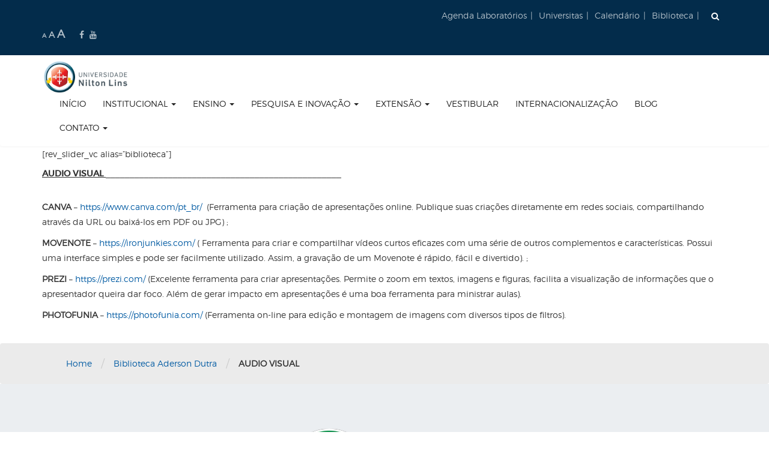

--- FILE ---
content_type: text/html; charset=UTF-8
request_url: https://universidadeniltonlins.com.br/biblioteca/audio-visual/
body_size: 13897
content:
<!DOCTYPE html>
<html lang="pt-BR">
<head>
    <meta charset="UTF-8">
    <meta name="viewport" content="width=device-width, initial-scale=1">
    <link rel="profile" href="http://gmpg.org/xfn/11">
    <link rel="pingback" href="https://universidadeniltonlins.com.br/xmlrpc.php">

    <title>AUDIO VISUAL &#8211; Universidade Nilton Lins</title>
<meta name='robots' content='max-image-preview:large' />
	<style>img:is([sizes="auto" i], [sizes^="auto," i]) { contain-intrinsic-size: 3000px 1500px }</style>
	<link rel="amphtml" href="https://universidadeniltonlins.com.br/biblioteca/audio-visual/amp/" /><meta name="generator" content="AMP for WP 1.0.77.54.1"/><script type='application/javascript'>console.log('PixelYourSite Free version 9.2.2');</script>
<link rel='dns-prefetch' href='//widgets.leadconnectorhq.com' />
<link rel="alternate" type="application/rss+xml" title="Feed para Universidade Nilton Lins &raquo;" href="https://universidadeniltonlins.com.br/feed/" />
<link rel="alternate" type="application/rss+xml" title="Feed de comentários para Universidade Nilton Lins &raquo;" href="https://universidadeniltonlins.com.br/comments/feed/" />
<script type="text/javascript">
/* <![CDATA[ */
window._wpemojiSettings = {"baseUrl":"https:\/\/s.w.org\/images\/core\/emoji\/16.0.1\/72x72\/","ext":".png","svgUrl":"https:\/\/s.w.org\/images\/core\/emoji\/16.0.1\/svg\/","svgExt":".svg","source":{"concatemoji":"https:\/\/universidadeniltonlins.com.br\/wp-includes\/js\/wp-emoji-release.min.js?ver=6.8.3"}};
/*! This file is auto-generated */
!function(s,n){var o,i,e;function c(e){try{var t={supportTests:e,timestamp:(new Date).valueOf()};sessionStorage.setItem(o,JSON.stringify(t))}catch(e){}}function p(e,t,n){e.clearRect(0,0,e.canvas.width,e.canvas.height),e.fillText(t,0,0);var t=new Uint32Array(e.getImageData(0,0,e.canvas.width,e.canvas.height).data),a=(e.clearRect(0,0,e.canvas.width,e.canvas.height),e.fillText(n,0,0),new Uint32Array(e.getImageData(0,0,e.canvas.width,e.canvas.height).data));return t.every(function(e,t){return e===a[t]})}function u(e,t){e.clearRect(0,0,e.canvas.width,e.canvas.height),e.fillText(t,0,0);for(var n=e.getImageData(16,16,1,1),a=0;a<n.data.length;a++)if(0!==n.data[a])return!1;return!0}function f(e,t,n,a){switch(t){case"flag":return n(e,"\ud83c\udff3\ufe0f\u200d\u26a7\ufe0f","\ud83c\udff3\ufe0f\u200b\u26a7\ufe0f")?!1:!n(e,"\ud83c\udde8\ud83c\uddf6","\ud83c\udde8\u200b\ud83c\uddf6")&&!n(e,"\ud83c\udff4\udb40\udc67\udb40\udc62\udb40\udc65\udb40\udc6e\udb40\udc67\udb40\udc7f","\ud83c\udff4\u200b\udb40\udc67\u200b\udb40\udc62\u200b\udb40\udc65\u200b\udb40\udc6e\u200b\udb40\udc67\u200b\udb40\udc7f");case"emoji":return!a(e,"\ud83e\udedf")}return!1}function g(e,t,n,a){var r="undefined"!=typeof WorkerGlobalScope&&self instanceof WorkerGlobalScope?new OffscreenCanvas(300,150):s.createElement("canvas"),o=r.getContext("2d",{willReadFrequently:!0}),i=(o.textBaseline="top",o.font="600 32px Arial",{});return e.forEach(function(e){i[e]=t(o,e,n,a)}),i}function t(e){var t=s.createElement("script");t.src=e,t.defer=!0,s.head.appendChild(t)}"undefined"!=typeof Promise&&(o="wpEmojiSettingsSupports",i=["flag","emoji"],n.supports={everything:!0,everythingExceptFlag:!0},e=new Promise(function(e){s.addEventListener("DOMContentLoaded",e,{once:!0})}),new Promise(function(t){var n=function(){try{var e=JSON.parse(sessionStorage.getItem(o));if("object"==typeof e&&"number"==typeof e.timestamp&&(new Date).valueOf()<e.timestamp+604800&&"object"==typeof e.supportTests)return e.supportTests}catch(e){}return null}();if(!n){if("undefined"!=typeof Worker&&"undefined"!=typeof OffscreenCanvas&&"undefined"!=typeof URL&&URL.createObjectURL&&"undefined"!=typeof Blob)try{var e="postMessage("+g.toString()+"("+[JSON.stringify(i),f.toString(),p.toString(),u.toString()].join(",")+"));",a=new Blob([e],{type:"text/javascript"}),r=new Worker(URL.createObjectURL(a),{name:"wpTestEmojiSupports"});return void(r.onmessage=function(e){c(n=e.data),r.terminate(),t(n)})}catch(e){}c(n=g(i,f,p,u))}t(n)}).then(function(e){for(var t in e)n.supports[t]=e[t],n.supports.everything=n.supports.everything&&n.supports[t],"flag"!==t&&(n.supports.everythingExceptFlag=n.supports.everythingExceptFlag&&n.supports[t]);n.supports.everythingExceptFlag=n.supports.everythingExceptFlag&&!n.supports.flag,n.DOMReady=!1,n.readyCallback=function(){n.DOMReady=!0}}).then(function(){return e}).then(function(){var e;n.supports.everything||(n.readyCallback(),(e=n.source||{}).concatemoji?t(e.concatemoji):e.wpemoji&&e.twemoji&&(t(e.twemoji),t(e.wpemoji)))}))}((window,document),window._wpemojiSettings);
/* ]]> */
</script>

<style id='wp-emoji-styles-inline-css' type='text/css'>

	img.wp-smiley, img.emoji {
		display: inline !important;
		border: none !important;
		box-shadow: none !important;
		height: 1em !important;
		width: 1em !important;
		margin: 0 0.07em !important;
		vertical-align: -0.1em !important;
		background: none !important;
		padding: 0 !important;
	}
</style>
<link rel='stylesheet' id='wp-block-library-css' href='https://universidadeniltonlins.com.br/wp-includes/css/dist/block-library/style.min.css?ver=6.8.3' type='text/css' media='all' />
<style id='classic-theme-styles-inline-css' type='text/css'>
/*! This file is auto-generated */
.wp-block-button__link{color:#fff;background-color:#32373c;border-radius:9999px;box-shadow:none;text-decoration:none;padding:calc(.667em + 2px) calc(1.333em + 2px);font-size:1.125em}.wp-block-file__button{background:#32373c;color:#fff;text-decoration:none}
</style>
<link rel='stylesheet' id='wpda_countdown_gutenberg_css-css' href='https://universidadeniltonlins.com.br/wp-content/plugins/widget-countdown/includes/gutenberg/style.css?ver=6.8.3' type='text/css' media='all' />
<link rel='stylesheet' id='wp-components-css' href='https://universidadeniltonlins.com.br/wp-includes/css/dist/components/style.min.css?ver=6.8.3' type='text/css' media='all' />
<link rel='stylesheet' id='wp-preferences-css' href='https://universidadeniltonlins.com.br/wp-includes/css/dist/preferences/style.min.css?ver=6.8.3' type='text/css' media='all' />
<link rel='stylesheet' id='wp-block-editor-css' href='https://universidadeniltonlins.com.br/wp-includes/css/dist/block-editor/style.min.css?ver=6.8.3' type='text/css' media='all' />
<link rel='stylesheet' id='popup-maker-block-library-style-css' href='https://universidadeniltonlins.com.br/wp-content/plugins/popup-maker/dist/packages/block-library-style.css?ver=dbea705cfafe089d65f1' type='text/css' media='all' />
<style id='global-styles-inline-css' type='text/css'>
:root{--wp--preset--aspect-ratio--square: 1;--wp--preset--aspect-ratio--4-3: 4/3;--wp--preset--aspect-ratio--3-4: 3/4;--wp--preset--aspect-ratio--3-2: 3/2;--wp--preset--aspect-ratio--2-3: 2/3;--wp--preset--aspect-ratio--16-9: 16/9;--wp--preset--aspect-ratio--9-16: 9/16;--wp--preset--color--black: #000000;--wp--preset--color--cyan-bluish-gray: #abb8c3;--wp--preset--color--white: #ffffff;--wp--preset--color--pale-pink: #f78da7;--wp--preset--color--vivid-red: #cf2e2e;--wp--preset--color--luminous-vivid-orange: #ff6900;--wp--preset--color--luminous-vivid-amber: #fcb900;--wp--preset--color--light-green-cyan: #7bdcb5;--wp--preset--color--vivid-green-cyan: #00d084;--wp--preset--color--pale-cyan-blue: #8ed1fc;--wp--preset--color--vivid-cyan-blue: #0693e3;--wp--preset--color--vivid-purple: #9b51e0;--wp--preset--gradient--vivid-cyan-blue-to-vivid-purple: linear-gradient(135deg,rgba(6,147,227,1) 0%,rgb(155,81,224) 100%);--wp--preset--gradient--light-green-cyan-to-vivid-green-cyan: linear-gradient(135deg,rgb(122,220,180) 0%,rgb(0,208,130) 100%);--wp--preset--gradient--luminous-vivid-amber-to-luminous-vivid-orange: linear-gradient(135deg,rgba(252,185,0,1) 0%,rgba(255,105,0,1) 100%);--wp--preset--gradient--luminous-vivid-orange-to-vivid-red: linear-gradient(135deg,rgba(255,105,0,1) 0%,rgb(207,46,46) 100%);--wp--preset--gradient--very-light-gray-to-cyan-bluish-gray: linear-gradient(135deg,rgb(238,238,238) 0%,rgb(169,184,195) 100%);--wp--preset--gradient--cool-to-warm-spectrum: linear-gradient(135deg,rgb(74,234,220) 0%,rgb(151,120,209) 20%,rgb(207,42,186) 40%,rgb(238,44,130) 60%,rgb(251,105,98) 80%,rgb(254,248,76) 100%);--wp--preset--gradient--blush-light-purple: linear-gradient(135deg,rgb(255,206,236) 0%,rgb(152,150,240) 100%);--wp--preset--gradient--blush-bordeaux: linear-gradient(135deg,rgb(254,205,165) 0%,rgb(254,45,45) 50%,rgb(107,0,62) 100%);--wp--preset--gradient--luminous-dusk: linear-gradient(135deg,rgb(255,203,112) 0%,rgb(199,81,192) 50%,rgb(65,88,208) 100%);--wp--preset--gradient--pale-ocean: linear-gradient(135deg,rgb(255,245,203) 0%,rgb(182,227,212) 50%,rgb(51,167,181) 100%);--wp--preset--gradient--electric-grass: linear-gradient(135deg,rgb(202,248,128) 0%,rgb(113,206,126) 100%);--wp--preset--gradient--midnight: linear-gradient(135deg,rgb(2,3,129) 0%,rgb(40,116,252) 100%);--wp--preset--font-size--small: 13px;--wp--preset--font-size--medium: 20px;--wp--preset--font-size--large: 36px;--wp--preset--font-size--x-large: 42px;--wp--preset--spacing--20: 0.44rem;--wp--preset--spacing--30: 0.67rem;--wp--preset--spacing--40: 1rem;--wp--preset--spacing--50: 1.5rem;--wp--preset--spacing--60: 2.25rem;--wp--preset--spacing--70: 3.38rem;--wp--preset--spacing--80: 5.06rem;--wp--preset--shadow--natural: 6px 6px 9px rgba(0, 0, 0, 0.2);--wp--preset--shadow--deep: 12px 12px 50px rgba(0, 0, 0, 0.4);--wp--preset--shadow--sharp: 6px 6px 0px rgba(0, 0, 0, 0.2);--wp--preset--shadow--outlined: 6px 6px 0px -3px rgba(255, 255, 255, 1), 6px 6px rgba(0, 0, 0, 1);--wp--preset--shadow--crisp: 6px 6px 0px rgba(0, 0, 0, 1);}:where(.is-layout-flex){gap: 0.5em;}:where(.is-layout-grid){gap: 0.5em;}body .is-layout-flex{display: flex;}.is-layout-flex{flex-wrap: wrap;align-items: center;}.is-layout-flex > :is(*, div){margin: 0;}body .is-layout-grid{display: grid;}.is-layout-grid > :is(*, div){margin: 0;}:where(.wp-block-columns.is-layout-flex){gap: 2em;}:where(.wp-block-columns.is-layout-grid){gap: 2em;}:where(.wp-block-post-template.is-layout-flex){gap: 1.25em;}:where(.wp-block-post-template.is-layout-grid){gap: 1.25em;}.has-black-color{color: var(--wp--preset--color--black) !important;}.has-cyan-bluish-gray-color{color: var(--wp--preset--color--cyan-bluish-gray) !important;}.has-white-color{color: var(--wp--preset--color--white) !important;}.has-pale-pink-color{color: var(--wp--preset--color--pale-pink) !important;}.has-vivid-red-color{color: var(--wp--preset--color--vivid-red) !important;}.has-luminous-vivid-orange-color{color: var(--wp--preset--color--luminous-vivid-orange) !important;}.has-luminous-vivid-amber-color{color: var(--wp--preset--color--luminous-vivid-amber) !important;}.has-light-green-cyan-color{color: var(--wp--preset--color--light-green-cyan) !important;}.has-vivid-green-cyan-color{color: var(--wp--preset--color--vivid-green-cyan) !important;}.has-pale-cyan-blue-color{color: var(--wp--preset--color--pale-cyan-blue) !important;}.has-vivid-cyan-blue-color{color: var(--wp--preset--color--vivid-cyan-blue) !important;}.has-vivid-purple-color{color: var(--wp--preset--color--vivid-purple) !important;}.has-black-background-color{background-color: var(--wp--preset--color--black) !important;}.has-cyan-bluish-gray-background-color{background-color: var(--wp--preset--color--cyan-bluish-gray) !important;}.has-white-background-color{background-color: var(--wp--preset--color--white) !important;}.has-pale-pink-background-color{background-color: var(--wp--preset--color--pale-pink) !important;}.has-vivid-red-background-color{background-color: var(--wp--preset--color--vivid-red) !important;}.has-luminous-vivid-orange-background-color{background-color: var(--wp--preset--color--luminous-vivid-orange) !important;}.has-luminous-vivid-amber-background-color{background-color: var(--wp--preset--color--luminous-vivid-amber) !important;}.has-light-green-cyan-background-color{background-color: var(--wp--preset--color--light-green-cyan) !important;}.has-vivid-green-cyan-background-color{background-color: var(--wp--preset--color--vivid-green-cyan) !important;}.has-pale-cyan-blue-background-color{background-color: var(--wp--preset--color--pale-cyan-blue) !important;}.has-vivid-cyan-blue-background-color{background-color: var(--wp--preset--color--vivid-cyan-blue) !important;}.has-vivid-purple-background-color{background-color: var(--wp--preset--color--vivid-purple) !important;}.has-black-border-color{border-color: var(--wp--preset--color--black) !important;}.has-cyan-bluish-gray-border-color{border-color: var(--wp--preset--color--cyan-bluish-gray) !important;}.has-white-border-color{border-color: var(--wp--preset--color--white) !important;}.has-pale-pink-border-color{border-color: var(--wp--preset--color--pale-pink) !important;}.has-vivid-red-border-color{border-color: var(--wp--preset--color--vivid-red) !important;}.has-luminous-vivid-orange-border-color{border-color: var(--wp--preset--color--luminous-vivid-orange) !important;}.has-luminous-vivid-amber-border-color{border-color: var(--wp--preset--color--luminous-vivid-amber) !important;}.has-light-green-cyan-border-color{border-color: var(--wp--preset--color--light-green-cyan) !important;}.has-vivid-green-cyan-border-color{border-color: var(--wp--preset--color--vivid-green-cyan) !important;}.has-pale-cyan-blue-border-color{border-color: var(--wp--preset--color--pale-cyan-blue) !important;}.has-vivid-cyan-blue-border-color{border-color: var(--wp--preset--color--vivid-cyan-blue) !important;}.has-vivid-purple-border-color{border-color: var(--wp--preset--color--vivid-purple) !important;}.has-vivid-cyan-blue-to-vivid-purple-gradient-background{background: var(--wp--preset--gradient--vivid-cyan-blue-to-vivid-purple) !important;}.has-light-green-cyan-to-vivid-green-cyan-gradient-background{background: var(--wp--preset--gradient--light-green-cyan-to-vivid-green-cyan) !important;}.has-luminous-vivid-amber-to-luminous-vivid-orange-gradient-background{background: var(--wp--preset--gradient--luminous-vivid-amber-to-luminous-vivid-orange) !important;}.has-luminous-vivid-orange-to-vivid-red-gradient-background{background: var(--wp--preset--gradient--luminous-vivid-orange-to-vivid-red) !important;}.has-very-light-gray-to-cyan-bluish-gray-gradient-background{background: var(--wp--preset--gradient--very-light-gray-to-cyan-bluish-gray) !important;}.has-cool-to-warm-spectrum-gradient-background{background: var(--wp--preset--gradient--cool-to-warm-spectrum) !important;}.has-blush-light-purple-gradient-background{background: var(--wp--preset--gradient--blush-light-purple) !important;}.has-blush-bordeaux-gradient-background{background: var(--wp--preset--gradient--blush-bordeaux) !important;}.has-luminous-dusk-gradient-background{background: var(--wp--preset--gradient--luminous-dusk) !important;}.has-pale-ocean-gradient-background{background: var(--wp--preset--gradient--pale-ocean) !important;}.has-electric-grass-gradient-background{background: var(--wp--preset--gradient--electric-grass) !important;}.has-midnight-gradient-background{background: var(--wp--preset--gradient--midnight) !important;}.has-small-font-size{font-size: var(--wp--preset--font-size--small) !important;}.has-medium-font-size{font-size: var(--wp--preset--font-size--medium) !important;}.has-large-font-size{font-size: var(--wp--preset--font-size--large) !important;}.has-x-large-font-size{font-size: var(--wp--preset--font-size--x-large) !important;}
:where(.wp-block-post-template.is-layout-flex){gap: 1.25em;}:where(.wp-block-post-template.is-layout-grid){gap: 1.25em;}
:where(.wp-block-columns.is-layout-flex){gap: 2em;}:where(.wp-block-columns.is-layout-grid){gap: 2em;}
:root :where(.wp-block-pullquote){font-size: 1.5em;line-height: 1.6;}
</style>
<link rel='stylesheet' id='contact-form-7-css' href='https://universidadeniltonlins.com.br/wp-content/plugins/contact-form-7/includes/css/styles.css?ver=5.7.1' type='text/css' media='all' />
<link rel='stylesheet' id='LeadConnector-css' href='https://universidadeniltonlins.com.br/wp-content/plugins/leadconnector/public/css/lc-public.css?ver=3.0.4' type='text/css' media='all' />
<link rel='stylesheet' id='bootstrap-css' href='https://universidadeniltonlins.com.br/wp-content/themes/arsim/dist/css/bootstrap.css?ver=1.6' type='text/css' media='all' />
<link rel='stylesheet' id='font-awesome-css' href='https://universidadeniltonlins.com.br/wp-content/themes/arsim/dist/css/font-awesome.min.css?ver=1.6' type='text/css' media='all' />
<link rel='stylesheet' id='magnific-popup-css' href='https://universidadeniltonlins.com.br/wp-content/themes/arsim/dist/css/magnific-popup.css?ver=1.6' type='text/css' media='all' />
<link rel='stylesheet' id='owl-carousel-css' href='https://universidadeniltonlins.com.br/wp-content/themes/arsim/dist/css/owl.carousel.css?ver=1.6' type='text/css' media='all' />
<link rel='stylesheet' id='animate-css' href='https://universidadeniltonlins.com.br/wp-content/themes/arsim/dist/css/animate.min.css?ver=1.6' type='text/css' media='all' />
<link rel='stylesheet' id='montserrat-font-css' href='https://universidadeniltonlins.com.br/wp-content/themes/arsim/dist/fonts/montserrat/montserrat.css?ver=1.6' type='text/css' media='all' />
<link rel='stylesheet' id='arsim-style-css' href='https://universidadeniltonlins.com.br/wp-content/themes/arsim/style.css?ver=1.6' type='text/css' media='all' />
<link rel='stylesheet' id='arsim-main-style-css' href='https://universidadeniltonlins.com.br/wp-content/themes/arsim/dist/css/navy.css?ver=1.6' type='text/css' media='all' />
<link rel='stylesheet' id='tx-accordion-css' href='https://universidadeniltonlins.com.br/wp-content/themes/arsim/lib/tx-accordion-menu/styles.css?ver=1.0' type='text/css' media='screen' />
<link rel='stylesheet' id='js_composer_front-css' href='https://universidadeniltonlins.com.br/wp-content/plugins/js_composer/assets/css/js_composer.min.css?ver=6.10.0' type='text/css' media='all' />
<!--n2css--><script type="text/javascript" src="https://universidadeniltonlins.com.br/wp-content/plugins/embed-office-viewer/assets/js/script.js?ver=6.8.3" id="eov-js"></script>
<script type="text/javascript" src="https://widgets.leadconnectorhq.com/loader.js?ver=3.0.4" id="LeadConnector.lc_text_widget-js"></script>
<script type="text/javascript" src="https://universidadeniltonlins.com.br/wp-includes/js/jquery/jquery.min.js?ver=3.7.1" id="jquery-core-js"></script>
<script type="text/javascript" src="https://universidadeniltonlins.com.br/wp-includes/js/jquery/jquery-migrate.min.js?ver=3.4.1" id="jquery-migrate-js"></script>
<script type="text/javascript" id="LeadConnector-js-extra">
/* <![CDATA[ */
var lc_public_js = {"text_widget_location_id":"1fanLhCbEMztrZZlA4aQ","text_widget_heading":"","text_widget_sub_heading":"","text_widget_error":"0","text_widget_use_email_field":"0","text_widget_settings":{"chatType":"liveChat","liveChatIntroMsg":"Obrigado por considerar a Universidade Nilton Lins.","liveChatUserInactiveMsg":"Por favor, deixe seus detalhes de contato. Responderemos em breve.","liveChatVisitorInactiveMsg":"Estamos encerrando seu atendimento por inatividade. Por favor, em caso de d\u00favida, retome o seu atendimento.","subHeading":"Seja bem-vindo! Como podemos ajudar hoje?","heading":"Como podemos ajudar?","successMsg":"One of our representatives will contact you shortly.","liveChatAckMsg":"Seu atendimento foi finalizado.","liveChatFeedbackNote":"Obrigado por dedicar seu tempo.","thankYouMsg":"Thank You!","liveChatFeedbackMsg":"Por favor, avalie sua experi\u00eancia.","liveChatEndedMsg":"Para iniciar um novo bate-papo,","promptMsg":"Ol\u00e1! Precisa de ajuda? Clique aqui e fale conosco.","revisitPromptMsg":"Bem-vindo de volta {{name}}, como podemos ajudar hoje?","legalMsg":"Ao enviar, voc\u00ea concorda em receber contato atrav\u00e9s do canal fornecido.","showPrompt":true,"allowAvatarImage":true,"promptAvatarAltText":"Quixote","promptType":"avatar","locale":"pt-br","promptAvatar":"https:\/\/widgets.leadconnectorhq.com\/chat-widget\/assets\/defaultAvatar.png","enableRevisitMessage":true,"liveChatUserInactiveTime":"5","liveChatVisitorInactiveTime":"5","showAgencyBranding":false,"showLiveChatWelcomeMsg":false,"agencyName":"LevelUP Lab","agencyWebsite":"leveluplab.com.br","showConsentCheckbox":false,"isPromptAvatarImageOptimize":true,"chatIcon":"messageWhatsApp","theme":"{\"name\":\"blue\",\"value\":\"blue\",\"colors\":{\"chatBubbleColor\":\"#155EEF\",\"backgroundColor\":\"#ffffff\",\"headerColor\":\"#0040C1\",\"buttonColor\":\"#155EEF\",\"avatarBackgroundColor\":\"#ffffff\",\"avatarBorderColor\":\"#155EEF\",\"senderMessageColor\":\"#155EEF\",\"receivedMessageColor\":\"#F2F4F7\"},\"typography\":{\"fontFamily\":\"Roboto\",\"colors\":{\"senderMessageTextColor\":\"#ffffff\",\"receivedMessageTextColor\":\"#111828\",\"systemMessageTextColor\":\"#344054\",\"headerMessageTextColor\":\"#ffffff\",\"welcomeMessageTextColor\":\"#344054\"}}}","locationCountryCode":"BR","widgetId":"67f6893b65ea21b5ab518eb5","sendLabel":"Enviar","contactFormOptions":"[{\"id\":\"1\",\"value\":\"name\",\"label\":\"Name\",\"disabled\":true,\"dataType\":\"TEXT\",\"fieldKey\":\"contact.name\",\"placeholder\":\"Name\"},{\"id\":\"2\",\"value\":\"phone\",\"label\":\"Phone\",\"dataType\":\"PHONE\",\"fieldKey\":\"contact.phone\",\"placeholder\":\"Phone\"}]","allInOneChatTypes":"[]","brandingTitle":"Powered by","defaultConsentCheck":true,"redirectAction":false,"redirectText":"For more details, please visit our website","businessOfficeHours":"{\"openHours\":[],\"enableBusinessHours\":false,\"timezone\":\"America\/Manaus\",\"outsideOfficeHoursWelcomeMsg\":\"We are currently offline.\"}","enableContactForm":true,"height":null,"width":null,"position":"bottom-right","ackIcon":null,"ackPlaceholderColor":null},"text_widget_cdn_base_url":"https:\/\/widgets.leadconnectorhq.com\/"};
/* ]]> */
</script>
<script type="text/javascript" src="https://universidadeniltonlins.com.br/wp-content/plugins/leadconnector/public/js/lc-public.js?ver=3.0.4" id="LeadConnector-js"></script>
<script type="text/javascript" src="https://universidadeniltonlins.com.br/wp-content/themes/arsim/dist/js/pace.min.js?ver=1.6" id="pace-js"></script>
<script type="text/javascript" src="https://universidadeniltonlins.com.br/wp-content/plugins/pixelyoursite/dist/scripts/jquery.bind-first-0.2.3.min.js?ver=6.8.3" id="jquery-bind-first-js"></script>
<script type="text/javascript" src="https://universidadeniltonlins.com.br/wp-content/plugins/pixelyoursite/dist/scripts/js.cookie-2.1.3.min.js?ver=2.1.3" id="js-cookie-js"></script>
<script type="text/javascript" id="pys-js-extra">
/* <![CDATA[ */
var pysOptions = {"staticEvents":{"facebook":{"init_event":[{"delay":0,"type":"static","name":"PageView","pixelIds":["2345453165498479"],"eventID":"c66dd916-d0a1-4b9e-90b8-b7a27665f4ec","params":{"page_title":"AUDIO VISUAL","post_type":"page","post_id":5270,"plugin":"PixelYourSite","user_role":"guest","event_url":"universidadeniltonlins.com.br\/biblioteca\/audio-visual\/"},"e_id":"init_event","ids":[],"hasTimeWindow":false,"timeWindow":0,"woo_order":"","edd_order":""}]}},"dynamicEvents":[],"triggerEvents":[],"triggerEventTypes":[],"facebook":{"pixelIds":["2345453165498479"],"advancedMatching":[],"removeMetadata":false,"contentParams":{"post_type":"page","post_id":5270,"content_name":"AUDIO VISUAL"},"commentEventEnabled":true,"wooVariableAsSimple":false,"downloadEnabled":true,"formEventEnabled":true,"ajaxForServerEvent":true,"serverApiEnabled":true,"wooCRSendFromServer":false},"debug":"","siteUrl":"https:\/\/universidadeniltonlins.com.br","ajaxUrl":"https:\/\/universidadeniltonlins.com.br\/wp-admin\/admin-ajax.php","enable_remove_download_url_param":"1","cookie_duration":"7","last_visit_duration":"60","gdpr":{"ajax_enabled":false,"all_disabled_by_api":false,"facebook_disabled_by_api":false,"analytics_disabled_by_api":false,"google_ads_disabled_by_api":false,"pinterest_disabled_by_api":false,"bing_disabled_by_api":false,"facebook_prior_consent_enabled":false,"analytics_prior_consent_enabled":true,"google_ads_prior_consent_enabled":null,"pinterest_prior_consent_enabled":true,"bing_prior_consent_enabled":true,"cookiebot_integration_enabled":false,"cookiebot_facebook_consent_category":"marketing","cookiebot_analytics_consent_category":"statistics","cookiebot_google_ads_consent_category":null,"cookiebot_pinterest_consent_category":"marketing","cookiebot_bing_consent_category":"marketing","consent_magic_integration_enabled":false,"real_cookie_banner_integration_enabled":false,"cookie_notice_integration_enabled":false,"cookie_law_info_integration_enabled":false},"woo":{"enabled":false},"edd":{"enabled":false}};
/* ]]> */
</script>
<script type="text/javascript" src="https://universidadeniltonlins.com.br/wp-content/plugins/pixelyoursite/dist/scripts/public.js?ver=9.2.2" id="pys-js"></script>
<link rel="https://api.w.org/" href="https://universidadeniltonlins.com.br/wp-json/" /><link rel="alternate" title="JSON" type="application/json" href="https://universidadeniltonlins.com.br/wp-json/wp/v2/pages/5270" /><link rel="EditURI" type="application/rsd+xml" title="RSD" href="https://universidadeniltonlins.com.br/xmlrpc.php?rsd" />
<meta name="generator" content="WordPress 6.8.3" />
<link rel="canonical" href="https://universidadeniltonlins.com.br/biblioteca/audio-visual/" />
<link rel='shortlink' href='https://universidadeniltonlins.com.br/?p=5270' />
<link rel="alternate" title="oEmbed (JSON)" type="application/json+oembed" href="https://universidadeniltonlins.com.br/wp-json/oembed/1.0/embed?url=https%3A%2F%2Funiversidadeniltonlins.com.br%2Fbiblioteca%2Faudio-visual%2F" />
<link rel="alternate" title="oEmbed (XML)" type="text/xml+oembed" href="https://universidadeniltonlins.com.br/wp-json/oembed/1.0/embed?url=https%3A%2F%2Funiversidadeniltonlins.com.br%2Fbiblioteca%2Faudio-visual%2F&#038;format=xml" />

	<style id="zeno-font-resizer" type="text/css">
		p.zeno_font_resizer .screen-reader-text {
			border: 0;
			clip: rect(1px, 1px, 1px, 1px);
			clip-path: inset(50%);
			height: 1px;
			margin: -1px;
			overflow: hidden;
			padding: 0;
			position: absolute;
			width: 1px;
			word-wrap: normal !important;
		}
	</style>
	<meta name="bmi-version" content="1.2.7" />
        <style>
            footer.site-footer {
                background-image: url();
            }

            footer.site-footer .footer-main {
                background-color: rgba(255,255,255,0.92);
            }
            footer.site-footer .site-info {
                background-color: rgba(0,0,0,0.97);
            }

        </style>

        
    <style>
            </style>
<meta name="generator" content="Powered by WPBakery Page Builder - drag and drop page builder for WordPress."/>
<noscript><style> .wpb_animate_when_almost_visible { opacity: 1; }</style></noscript></head>


<body class="wp-singular page-template-default page page-id-5270 page-child parent-pageid-3701 wp-theme-arsim group-blog wpb-js-composer js-comp-ver-6.10.0 vc_responsive">
<!-- Google Tag Manager -->
<script>(function(w,d,s,l,i){w[l]=w[l]||[];w[l].push({'gtm.start':
new Date().getTime(),event:'gtm.js'});var f=d.getElementsByTagName(s)[0],
j=d.createElement(s),dl=l!='dataLayer'?'&l='+l:'';j.async=true;j.src=
'https://www.googletagmanager.com/gtm.js?id='+i+dl;f.parentNode.insertBefore(j,f);
})(window,document,'script','dataLayer','GTM-N7C5H9L');</script>
<!-- End Google Tag Manager -->
 

<div id="tx-site-container" class="tx-site-container">

<!-- Preloader -->

<nav class="tx-menu tx-effect-1" id="menu-1">
    <button class="close-button" id="close-button"></button>
    <form action="https://universidadeniltonlins.com.br/" method="get" class="form-inline form-search">
                <input name="s" maxlength="200" class="form-control search-query" type="search" size="20" placeholder="Search ...">
             </form>    <div class="menu-main-menu-container"><ul id="menu-main-menu" class="menu"><li id="menu-item-3021" class="menu-item menu-item-type-post_type menu-item-object-page menu-item-home menu-item-3021"><a href="https://universidadeniltonlins.com.br/">Início</a></li>
<li id="menu-item-4234" class="menu-item menu-item-type-custom menu-item-object-custom menu-item-has-children menu-item-4234"><a href="#">Institucional</a>
<ul class="sub-menu">
	<li id="menu-item-4235" class="menu-item menu-item-type-post_type menu-item-object-page menu-item-4235"><a href="https://universidadeniltonlins.com.br/missao-institucional-metas-e-objetivos/">Missão</a></li>
	<li id="menu-item-4236" class="menu-item menu-item-type-post_type menu-item-object-page menu-item-4236"><a href="https://universidadeniltonlins.com.br/nossa-historia/">História</a></li>
	<li id="menu-item-4237" class="menu-item menu-item-type-post_type menu-item-object-page menu-item-4237"><a href="https://universidadeniltonlins.com.br/estrutura-organizacional-da-universidade-nilton-lins/">Estrutura</a></li>
	<li id="menu-item-4238" class="menu-item menu-item-type-custom menu-item-object-custom menu-item-has-children menu-item-4238"><a href="#">Responsabilidade Social</a>
	<ul class="sub-menu">
		<li id="menu-item-4239" class="menu-item menu-item-type-post_type menu-item-object-page menu-item-4239"><a href="https://universidadeniltonlins.com.br/inclusao-social/">Inclusão Social</a></li>
		<li id="menu-item-4241" class="menu-item menu-item-type-post_type menu-item-object-page menu-item-4241"><a href="https://universidadeniltonlins.com.br/educacao-das-relacoes-etnico-raciais-e-para-o-ensino-de-historia-e-cultura-afro-brasileira-e-africana/">Educação das Relações Étnico-raciais e para o Ensino de História e Cultura Afro-brasileira e Africana</a></li>
		<li id="menu-item-4240" class="menu-item menu-item-type-post_type menu-item-object-page menu-item-4240"><a href="https://universidadeniltonlins.com.br/educacao-em-direitos-humanos/">Educação em Direitos  Humanos</a></li>
		<li id="menu-item-4242" class="menu-item menu-item-type-post_type menu-item-object-page menu-item-4242"><a href="https://universidadeniltonlins.com.br/acessibilidade-fisica-e-pedagogica/">Acessibilidade física e pedagógica</a></li>
		<li id="menu-item-4243" class="menu-item menu-item-type-post_type menu-item-object-page menu-item-4243"><a href="https://universidadeniltonlins.com.br/politicas-de-educacao-ambiental/">Políticas de Educação Ambiental</a></li>
		<li id="menu-item-4247" class="menu-item menu-item-type-post_type menu-item-object-page menu-item-4247"><a href="https://universidadeniltonlins.com.br/desenvolvimento-nacional-sustentavel/">Desenvolvimento Nacional  Sustentável</a></li>
	</ul>
</li>
	<li id="menu-item-4249" class="menu-item menu-item-type-post_type menu-item-object-page menu-item-4249"><a href="https://universidadeniltonlins.com.br/avaliacao-e-autoavaliacao-institucional/">CPA &#8211; Avaliação e autoavaliação institucional</a></li>
	<li id="menu-item-4250" class="menu-item menu-item-type-post_type menu-item-object-page menu-item-4250"><a href="https://universidadeniltonlins.com.br/enade/">ENADE</a></li>
	<li id="menu-item-4252" class="menu-item menu-item-type-post_type menu-item-object-page menu-item-4252"><a href="https://universidadeniltonlins.com.br/monitoria/">Monitoria</a></li>
	<li id="menu-item-4338" class="menu-item menu-item-type-post_type menu-item-object-page menu-item-4338"><a href="https://universidadeniltonlins.com.br/assessoria-de-comunicacao/">Assessoria de Comunicação</a></li>
	<li id="menu-item-4280" class="menu-item menu-item-type-post_type menu-item-object-page menu-item-4280"><a href="https://universidadeniltonlins.com.br/ouvidoria/">Ouvidoria</a></li>
</ul>
</li>
<li id="menu-item-3165" class="menu-item menu-item-type-custom menu-item-object-custom menu-item-has-children menu-item-3165"><a href="#">Ensino</a>
<ul class="sub-menu">
	<li id="menu-item-11247" class="menu-item menu-item-type-custom menu-item-object-custom menu-item-11247"><a href="https://diplomadigital.niltonlins.br/">Validador de diploma</a></li>
	<li id="menu-item-7910" class="menu-item menu-item-type-custom menu-item-object-custom menu-item-7910"><a href="https://niltonlinsead.com.br/">EAD Nilton Lins</a></li>
	<li id="menu-item-3166" class="menu-item menu-item-type-custom menu-item-object-custom menu-item-3166"><a href="https://www.tonauniversidade.com.br/Vestibular/">Graduação</a></li>
	<li id="menu-item-3167" class="menu-item menu-item-type-custom menu-item-object-custom menu-item-has-children menu-item-3167"><a>Pós-Graduação</a>
	<ul class="sub-menu">
		<li id="menu-item-3584" class="menu-item menu-item-type-custom menu-item-object-custom menu-item-3584"><a href="https://universidadeniltonlins.com.br/mestrado-e-doutorado/">Mestrado/Doutorado</a></li>
	</ul>
</li>
</ul>
</li>
<li id="menu-item-4248" class="menu-item menu-item-type-custom menu-item-object-custom menu-item-has-children menu-item-4248"><a href="#">Pesquisa e inovação</a>
<ul class="sub-menu">
	<li id="menu-item-4317" class="menu-item menu-item-type-custom menu-item-object-custom menu-item-has-children menu-item-4317"><a href="#">Comitês de Ética</a>
	<ul class="sub-menu">
		<li id="menu-item-9134" class="menu-item menu-item-type-custom menu-item-object-custom menu-item-9134"><a href="https://universidadeniltonlins.com.br/pos_graduacao/comites-de-etica/cep/">CEP</a></li>
		<li id="menu-item-4319" class="menu-item menu-item-type-post_type menu-item-object-page menu-item-4319"><a href="https://universidadeniltonlins.com.br/pos_graduacao/comites-de-etica/ceua/">CEUA</a></li>
	</ul>
</li>
	<li id="menu-item-10422" class="menu-item menu-item-type-custom menu-item-object-custom menu-item-10422"><a href="https://icniltonlins.com.br/">Iniciação científica e tecnlógica</a></li>
	<li id="menu-item-11379" class="menu-item menu-item-type-post_type menu-item-object-page menu-item-11379"><a href="https://universidadeniltonlins.com.br/nucleo-de-inovacao-tecnologica/">Núcleo de Inovação Tecnológica</a></li>
	<li id="menu-item-11366" class="menu-item menu-item-type-custom menu-item-object-custom menu-item-11366"><a href="https://universidadeniltonlins.com.br/grupos-de-pesquisa/">Grupo de pesquisa</a></li>
	<li id="menu-item-3938" class="menu-item menu-item-type-post_type menu-item-object-page menu-item-3938"><a href="https://universidadeniltonlins.com.br/pos_graduacao/editora-nilton-lins/">Editora Nilton Lins</a></li>
	<li id="menu-item-4318" class="menu-item menu-item-type-post_type menu-item-object-page menu-item-4318"><a href="https://universidadeniltonlins.com.br/pos_graduacao/fale-conosco/">Fale conosco</a></li>
</ul>
</li>
<li id="menu-item-3168" class="menu-item menu-item-type-custom menu-item-object-custom menu-item-has-children menu-item-3168"><a href="https://cursosextensao.niltonlins.br/">Extensão</a>
<ul class="sub-menu">
	<li id="menu-item-9097" class="menu-item menu-item-type-custom menu-item-object-custom menu-item-9097"><a href="https://cursosextensao.niltonlins.br/">Cursos disponíveis</a></li>
	<li id="menu-item-4315" class="menu-item menu-item-type-post_type menu-item-object-page menu-item-4315"><a href="https://universidadeniltonlins.com.br/extensao/">Apresentação</a></li>
	<li id="menu-item-4314" class="menu-item menu-item-type-post_type menu-item-object-page menu-item-4314"><a href="https://universidadeniltonlins.com.br/extensao/acoes/">Ações</a></li>
	<li id="menu-item-4312" class="menu-item menu-item-type-post_type menu-item-object-page menu-item-4312"><a href="https://universidadeniltonlins.com.br/extensao/areas-tematicas/">Áreas temáticas</a></li>
	<li id="menu-item-4313" class="menu-item menu-item-type-post_type menu-item-object-page menu-item-4313"><a href="https://universidadeniltonlins.com.br/extensao/eventos/">Eventos</a></li>
</ul>
</li>
<li id="menu-item-3383" class="menu-item menu-item-type-custom menu-item-object-custom menu-item-3383"><a href="https://goo.gl/9tqTvQ">Vestibular</a></li>
<li id="menu-item-10568" class="menu-item menu-item-type-custom menu-item-object-custom menu-item-10568"><a href="https://niltonlinsinternacional.com.br/">Internacionalização</a></li>
<li id="menu-item-3022" class="menu-item menu-item-type-post_type menu-item-object-page menu-item-3022"><a href="https://universidadeniltonlins.com.br/blog/">Blog</a></li>
<li id="menu-item-3023" class="menu-item menu-item-type-post_type menu-item-object-page menu-item-has-children menu-item-3023"><a href="https://universidadeniltonlins.com.br/contato/">Contato</a>
<ul class="sub-menu">
	<li id="menu-item-8866" class="menu-item menu-item-type-post_type menu-item-object-page menu-item-8866"><a href="https://universidadeniltonlins.com.br/ouvidoria/">OUVIDORIA</a></li>
	<li id="menu-item-3933" class="menu-item menu-item-type-post_type menu-item-object-page menu-item-3933"><a href="https://universidadeniltonlins.com.br/pos_graduacao/perguntas-frequentes/">Perguntas Frequentes</a></li>
</ul>
</li>
</ul></div></nav>
<div class="tx-site-pusher">
    <div class="tx-site-content"><!-- this is the wrapper for the content -->
        <div class="tx-site-content-inner">

<div id="page" class="site">
    <a class="skip-link screen-reader-text" href="#content">Skip to content</a>

    <header id="masthead" class="site-header arsim-header-one">

        <div class="header-topbar">
            <div class="container">

                <div class="header-topbar-left pull-left">
                    <div class="header-topbar-widget inline-block">
                        <div class="header-top-left"><h2 class="widget-title"></h2>
	<div class="zeno_font_resizer_container">
		<p class="zeno_font_resizer" style="text-align: center; font-weight: bold;">
			<span>
				<a href="#" class="zeno_font_resizer_minus" title="Decrease font size" style="font-size: 0.7em;">A<span class="screen-reader-text"> Decrease font size.</span></a>
				<a href="#" class="zeno_font_resizer_reset" title="Reset font size">A<span class="screen-reader-text"> Reset font size.</span></a>
				<a href="#" class="zeno_font_resizer_add" title="Increase font size" style="font-size: 1.3em;">A<span class="screen-reader-text"> Increase font size.</span></a>
			</span>
			<input type="hidden" id="zeno_font_resizer_value" value="body" />
			<input type="hidden" id="zeno_font_resizer_ownid" value="" />
			<input type="hidden" id="zeno_font_resizer_ownelement" value="" />
			<input type="hidden" id="zeno_font_resizer_resizeMax" value="24" />
			<input type="hidden" id="zeno_font_resizer_resizeMin" value="10" />
			<input type="hidden" id="zeno_font_resizer_resizeSteps" value="1.6" />
			<input type="hidden" id="zeno_font_resizer_cookieTime" value="31" />
		</p>
	</div>
	</div>                    </div>

                    <div class="header-social inline-block">

                                                    <a class="icon-set" href="https://facebook.com/universidadeniltonlins" target="_blank"><i
                                    class="fa fa-facebook"></i></a>
                        
                        
                        
                                                    <a class="icon-set" href="https://www.youtube.com/channel/UCZuAKnUScfa_kic1M87o-bQ" target="_blank"><i
                                    class="fa fa-youtube"></i></a>
                        
                        
                    </div>
                </div>


                <div class="header-topbar-right pull-right">
                                            <div id="topbar-menu" class="inline-block">
                            <div class="menu-top-bar-menu-container"><ul id="menu-top-bar-menu" class="menu"><li id="menu-item-10396" class="menu-item menu-item-type-custom menu-item-object-custom menu-item-10396"><a href="http://agendalab.niltonlins.br:8094/">Agenda Laboratórios</a></li>
<li id="menu-item-2986" class="menu-item menu-item-type-custom menu-item-object-custom menu-item-2986"><a href="http://universitas.niltonlins.br/">Universitas</a></li>
<li id="menu-item-3384" class="menu-item menu-item-type-custom menu-item-object-custom menu-item-3384"><a href="https://universidadeniltonlins.com.br/calendarios/">Calendário</a></li>
<li id="menu-item-3758" class="menu-item menu-item-type-post_type menu-item-object-page current-page-ancestor menu-item-3758"><a href="https://universidadeniltonlins.com.br/biblioteca/">Biblioteca</a></li>
</ul></div>                        </div>
                                        <div id="ar-search" class="inline-block hidden-xs">
                        <a id="head-search-trigger" href="#" class="btn btn-search"><i class="fa fa-search"></i></a>
                        <form action="https://universidadeniltonlins.com.br/" method="get" class="form-inline form-search">
                <input name="s" maxlength="200" class="form-control search-query" type="search" size="20" placeholder="Search ...">
             </form>                    </div>

                </div>


            </div>
        </div>


        <nav id="site-navigation" class="navbar">
            <div class="container" data-hover="dropdown" data-animations="pulse none none none">
                <div class="navbar-header">
                    <a class="navbar-brand" href="https://universidadeniltonlins.com.br/">
                        <img width="388" height="160" src="https://universidadeniltonlins.com.br/wp-content/uploads/2017/04/logo_unl.png" class="attachment-full size-full" alt="" decoding="async" fetchpriority="high" srcset="https://universidadeniltonlins.com.br/wp-content/uploads/2017/04/logo_unl.png 388w, https://universidadeniltonlins.com.br/wp-content/uploads/2017/04/logo_unl-300x124.png 300w" sizes="(max-width: 388px) 100vw, 388px" />                    </a>

                    <div id="tx-trigger-effects" class="pull-right visible-xs">
                        <button data-effect="tx-effect-1"><i class="fa fa-bars"></i></button>
                    </div>
                </div>
                <div id="arsim-nav-header-one" class="collapse navbar-collapse"><ul id="menu-main-menu-1" class="nav navbar-nav navbar-right"><li class="menu-item menu-item-type-post_type menu-item-object-page menu-item-home menu-item-3021    "><a title="Início" href="https://universidadeniltonlins.com.br/">Início</a></li>
<li class="menu-item menu-item-type-custom menu-item-object-custom menu-item-has-children menu-item-4234 dropdown    "><a title="Institucional" href="#" data-toggle="dropdown" class="dropdown-toggle" aria-haspopup="true">Institucional <span class="caret"></span></a>
<ul role="menu" class=" dropdown-menu">
	<li class="menu-item menu-item-type-post_type menu-item-object-page menu-item-4235    "><a title="Missão" href="https://universidadeniltonlins.com.br/missao-institucional-metas-e-objetivos/">Missão</a></li>
	<li class="menu-item menu-item-type-post_type menu-item-object-page menu-item-4236    "><a title="História" href="https://universidadeniltonlins.com.br/nossa-historia/">História</a></li>
	<li class="menu-item menu-item-type-post_type menu-item-object-page menu-item-4237    "><a title="Estrutura" href="https://universidadeniltonlins.com.br/estrutura-organizacional-da-universidade-nilton-lins/">Estrutura</a></li>
	<li class="menu-item menu-item-type-custom menu-item-object-custom menu-item-has-children menu-item-4238 dropdown    "><a title="Responsabilidade Social" href="#">Responsabilidade Social</a>
	<ul role="menu" class=" dropdown-menu">
		<li class="menu-item menu-item-type-post_type menu-item-object-page menu-item-4239    "><a title="Inclusão Social" href="https://universidadeniltonlins.com.br/inclusao-social/">Inclusão Social</a></li>
		<li class="menu-item menu-item-type-post_type menu-item-object-page menu-item-4241    "><a title="Educação das Relações Étnico-raciais e para o Ensino de História e Cultura Afro-brasileira e Africana" href="https://universidadeniltonlins.com.br/educacao-das-relacoes-etnico-raciais-e-para-o-ensino-de-historia-e-cultura-afro-brasileira-e-africana/">Educação das Relações Étnico-raciais e para o Ensino de História e Cultura Afro-brasileira e Africana</a></li>
		<li class="menu-item menu-item-type-post_type menu-item-object-page menu-item-4240    "><a title="Educação em Direitos  Humanos" href="https://universidadeniltonlins.com.br/educacao-em-direitos-humanos/">Educação em Direitos  Humanos</a></li>
		<li class="menu-item menu-item-type-post_type menu-item-object-page menu-item-4242    "><a title="Acessibilidade física e pedagógica" href="https://universidadeniltonlins.com.br/acessibilidade-fisica-e-pedagogica/">Acessibilidade física e pedagógica</a></li>
		<li class="menu-item menu-item-type-post_type menu-item-object-page menu-item-4243    "><a title="Políticas de Educação Ambiental" href="https://universidadeniltonlins.com.br/politicas-de-educacao-ambiental/">Políticas de Educação Ambiental</a></li>
		<li class="menu-item menu-item-type-post_type menu-item-object-page menu-item-4247    "><a title="Desenvolvimento Nacional  Sustentável" href="https://universidadeniltonlins.com.br/desenvolvimento-nacional-sustentavel/">Desenvolvimento Nacional  Sustentável</a></li>
	</ul>
</li>
	<li class="menu-item menu-item-type-post_type menu-item-object-page menu-item-4249    "><a title="CPA - Avaliação e autoavaliação institucional" href="https://universidadeniltonlins.com.br/avaliacao-e-autoavaliacao-institucional/">CPA &#8211; Avaliação e autoavaliação institucional</a></li>
	<li class="menu-item menu-item-type-post_type menu-item-object-page menu-item-4250    "><a title="ENADE" href="https://universidadeniltonlins.com.br/enade/">ENADE</a></li>
	<li class="menu-item menu-item-type-post_type menu-item-object-page menu-item-4252    "><a title="Monitoria" href="https://universidadeniltonlins.com.br/monitoria/">Monitoria</a></li>
	<li class="menu-item menu-item-type-post_type menu-item-object-page menu-item-4338    "><a title="Assessoria de Comunicação" href="https://universidadeniltonlins.com.br/assessoria-de-comunicacao/">Assessoria de Comunicação</a></li>
	<li class="menu-item menu-item-type-post_type menu-item-object-page menu-item-4280    "><a title="Ouvidoria" href="https://universidadeniltonlins.com.br/ouvidoria/">Ouvidoria</a></li>
</ul>
</li>
<li class="menu-item menu-item-type-custom menu-item-object-custom menu-item-has-children menu-item-3165 dropdown    "><a title="Ensino" href="#" data-toggle="dropdown" class="dropdown-toggle" aria-haspopup="true">Ensino <span class="caret"></span></a>
<ul role="menu" class=" dropdown-menu">
	<li class="menu-item menu-item-type-custom menu-item-object-custom menu-item-11247    "><a title="Validador de diploma" href="https://diplomadigital.niltonlins.br/">Validador de diploma</a></li>
	<li class="menu-item menu-item-type-custom menu-item-object-custom menu-item-7910    "><a title="EAD Nilton Lins" href="https://niltonlinsead.com.br/">EAD Nilton Lins</a></li>
	<li class="menu-item menu-item-type-custom menu-item-object-custom menu-item-3166    "><a title="Graduação" href="https://www.tonauniversidade.com.br/Vestibular/">Graduação</a></li>
	<li class="menu-item menu-item-type-custom menu-item-object-custom menu-item-has-children menu-item-3167 dropdown    "><a title="Pós-Graduação">Pós-Graduação</a>
	<ul role="menu" class=" dropdown-menu">
		<li class="menu-item menu-item-type-custom menu-item-object-custom menu-item-3584    "><a title="Mestrado/Doutorado" href="https://universidadeniltonlins.com.br/mestrado-e-doutorado/">Mestrado/Doutorado</a></li>
	</ul>
</li>
</ul>
</li>
<li class="menu-item menu-item-type-custom menu-item-object-custom menu-item-has-children menu-item-4248 dropdown    "><a title="Pesquisa e inovação" href="#" data-toggle="dropdown" class="dropdown-toggle" aria-haspopup="true">Pesquisa e inovação <span class="caret"></span></a>
<ul role="menu" class=" dropdown-menu">
	<li class="menu-item menu-item-type-custom menu-item-object-custom menu-item-has-children menu-item-4317 dropdown    "><a title="Comitês de Ética" href="#">Comitês de Ética</a>
	<ul role="menu" class=" dropdown-menu">
		<li class="menu-item menu-item-type-custom menu-item-object-custom menu-item-9134    "><a title="CEP" href="https://universidadeniltonlins.com.br/pos_graduacao/comites-de-etica/cep/">CEP</a></li>
		<li class="menu-item menu-item-type-post_type menu-item-object-page menu-item-4319    "><a title="CEUA" href="https://universidadeniltonlins.com.br/pos_graduacao/comites-de-etica/ceua/">CEUA</a></li>
	</ul>
</li>
	<li class="menu-item menu-item-type-custom menu-item-object-custom menu-item-10422    "><a title="Iniciação científica e tecnlógica" href="https://icniltonlins.com.br/">Iniciação científica e tecnlógica</a></li>
	<li class="menu-item menu-item-type-post_type menu-item-object-page menu-item-11379    "><a title="Núcleo de Inovação Tecnológica" href="https://universidadeniltonlins.com.br/nucleo-de-inovacao-tecnologica/">Núcleo de Inovação Tecnológica</a></li>
	<li class="menu-item menu-item-type-custom menu-item-object-custom menu-item-11366    "><a title="Grupo de pesquisa" href="https://universidadeniltonlins.com.br/grupos-de-pesquisa/">Grupo de pesquisa</a></li>
	<li class="menu-item menu-item-type-post_type menu-item-object-page menu-item-3938    "><a title="Editora Nilton Lins" href="https://universidadeniltonlins.com.br/pos_graduacao/editora-nilton-lins/">Editora Nilton Lins</a></li>
	<li class="menu-item menu-item-type-post_type menu-item-object-page menu-item-4318    "><a title="Fale conosco" href="https://universidadeniltonlins.com.br/pos_graduacao/fale-conosco/">Fale conosco</a></li>
</ul>
</li>
<li class="menu-item menu-item-type-custom menu-item-object-custom menu-item-has-children menu-item-3168 dropdown    "><a title="Extensão" href="https://cursosextensao.niltonlins.br/" data-toggle="dropdown" class="dropdown-toggle" aria-haspopup="true">Extensão <span class="caret"></span></a>
<ul role="menu" class=" dropdown-menu">
	<li class="menu-item menu-item-type-custom menu-item-object-custom menu-item-9097    "><a title="Cursos disponíveis" href="https://cursosextensao.niltonlins.br/">Cursos disponíveis</a></li>
	<li class="menu-item menu-item-type-post_type menu-item-object-page menu-item-4315    "><a title="Apresentação" href="https://universidadeniltonlins.com.br/extensao/">Apresentação</a></li>
	<li class="menu-item menu-item-type-post_type menu-item-object-page menu-item-4314    "><a title="Ações" href="https://universidadeniltonlins.com.br/extensao/acoes/">Ações</a></li>
	<li class="menu-item menu-item-type-post_type menu-item-object-page menu-item-4312    "><a title="Áreas temáticas" href="https://universidadeniltonlins.com.br/extensao/areas-tematicas/">Áreas temáticas</a></li>
	<li class="menu-item menu-item-type-post_type menu-item-object-page menu-item-4313    "><a title="Eventos" href="https://universidadeniltonlins.com.br/extensao/eventos/">Eventos</a></li>
</ul>
</li>
<li class="menu-item menu-item-type-custom menu-item-object-custom menu-item-3383    "><a title="Vestibular" href="https://goo.gl/9tqTvQ">Vestibular</a></li>
<li class="menu-item menu-item-type-custom menu-item-object-custom menu-item-10568    "><a title="Internacionalização" href="https://niltonlinsinternacional.com.br/">Internacionalização</a></li>
<li class="menu-item menu-item-type-post_type menu-item-object-page menu-item-3022    "><a title="Blog" href="https://universidadeniltonlins.com.br/blog/">Blog</a></li>
<li class="menu-item menu-item-type-post_type menu-item-object-page menu-item-has-children menu-item-3023 dropdown    "><a title="Contato" href="https://universidadeniltonlins.com.br/contato/" data-toggle="dropdown" class="dropdown-toggle" aria-haspopup="true">Contato <span class="caret"></span></a>
<ul role="menu" class=" dropdown-menu">
	<li class="menu-item menu-item-type-post_type menu-item-object-page menu-item-8866    "><a title="OUVIDORIA" href="https://universidadeniltonlins.com.br/ouvidoria/">OUVIDORIA</a></li>
	<li class="menu-item menu-item-type-post_type menu-item-object-page menu-item-3933    "><a title="Perguntas Frequentes" href="https://universidadeniltonlins.com.br/pos_graduacao/perguntas-frequentes/">Perguntas Frequentes</a></li>
</ul>
</li>
</ul></div>


            </div>
        </nav>
    </header><!-- #masthead -->

    <div id="content" class="site-content">
    

	<div id="primary" class="content-area container">

        <main id="main" class="site-main" >

			
	<div class="entry-content">
		<section class="wpb-content-wrapper"><div class="vc_row wpb_row vc_row-fluid"><div class="wpb_column vc_column_container vc_col-sm-12"><div class="vc_column-inner"><div class="wpb_wrapper">[rev_slider_vc alias=&#8221;biblioteca&#8221;]
	<div class="wpb_text_column wpb_content_element " >
		<div class="wpb_wrapper">
			<h5><strong><u>AUDIO VISUAL </u></strong>_________________________________________________</h5>

		</div>
	</div>

	<div class="wpb_text_column wpb_content_element " >
		<div class="wpb_wrapper">
			<p><strong>CANVA</strong> &#8211; <a href="https://www.canva.com/pt_br/">https://www.canva.com/pt_br/</a>  (Ferramenta para criação de apresentações online. Publique suas criações diretamente em redes sociais, compartilhando através da URL ou baixá-los em PDF ou JPG) ;</p>
<p><strong>MOVENOTE</strong> &#8211; <a href="https://ironjunkies.com/">https://ironjunkies.com/</a> ( Ferramenta para criar e compartilhar vídeos curtos eficazes com uma série de outros complementos e características. Possui uma interface simples e pode ser facilmente utilizado. Assim, a gravação de um Movenote é rápido, fácil e divertido). ;</p>
<p><strong>PREZI</strong> &#8211; <a href="https://prezi.com/">https://prezi.com/</a> (Excelente ferramenta para criar apresentações. Permite o zoom em textos, imagens e figuras, facilita a visualização de informações que o apresentador queira dar foco. Além de gerar impacto em apresentações é uma boa ferramenta para ministrar aulas).</p>
<p><strong>PHOTOFUNIA</strong> &#8211; <a href="https://photofunia.com/">https://photofunia.com/</a> (Ferramenta on-line para edição e montagem de imagens com diversos tipos de filtros).</p>

		</div>
	</div>
</div></div></div></div>
</section>	</div><!-- .entry-content -->

	<footer class="entry-footer">
			</footer><!-- .entry-footer -->


        </main><!-- #main -->
    </div><!-- #primary -->



<script type="text/javascript" async src="https://d335luupugsy2.cloudfront.net/js/loader-scripts/531ddbe1-8890-4f55-95b4-444020edcd45-loader.js" ></script>


</div><!-- #content -->

    <div class="breadcrumb">
        <div class="container">
            <ul id="breadcrumbs" class="breadcrumbs"><li class="item-home"><a class="bread-link bread-home" href="https://universidadeniltonlins.com.br" title="Home">Home</a></li><li class="separator separator-home"> / </li><li class="item-parent item-parent-3701"><a class="bread-parent bread-parent-3701" href="https://universidadeniltonlins.com.br/biblioteca/" title="Biblioteca Aderson Dutra">Biblioteca Aderson Dutra</a></li><li class="separator separator-3701"> / </li><li class="item-current item-5270"><strong title="AUDIO VISUAL"> AUDIO VISUAL</strong></li></ul>        </div>
    </div>

<footer id="colophon" class="site-footer" >

    <div class="footer-main">
        <div class="container">

            <div class="row">

                <div class="col-lg-4 col-md-4 col-sm-4 col-xs-12">
                    <section id="block-9" class="widget widget_block widget_text">
<p></p>
</section>                </div>

                <div class="col-lg-4 col-md-4 col-sm-4 col-xs-12">
                    <section id="media_image-2" class="widget widget_media_image"><img width="367" height="158" src="https://universidadeniltonlins.com.br/wp-content/uploads/2024/12/HorztPostv.png" class="image wp-image-10723  attachment-full size-full" alt="" style="max-width: 100%; height: auto;" decoding="async" loading="lazy" srcset="https://universidadeniltonlins.com.br/wp-content/uploads/2024/12/HorztPostv.png 367w, https://universidadeniltonlins.com.br/wp-content/uploads/2024/12/HorztPostv-300x129.png 300w" sizes="auto, (max-width: 367px) 100vw, 367px" /></section><section id="block-3" class="widget widget_block widget_media_image">
<figure class="wp-block-image size-large"><img loading="lazy" decoding="async" width="1024" height="673" src="https://universidadeniltonlins.com.br/wp-content/uploads/2022/12/11-2-1024x673.jpg" alt="" class="wp-image-9753" srcset="https://universidadeniltonlins.com.br/wp-content/uploads/2022/12/11-2-1024x673.jpg 1024w, https://universidadeniltonlins.com.br/wp-content/uploads/2022/12/11-2-300x197.jpg 300w, https://universidadeniltonlins.com.br/wp-content/uploads/2022/12/11-2-768x505.jpg 768w, https://universidadeniltonlins.com.br/wp-content/uploads/2022/12/11-2.jpg 1108w" sizes="auto, (max-width: 1024px) 100vw, 1024px" /></figure>
</section><section id="block-5" class="widget widget_block widget_text">
<p></p>
</section><section id="block-6" class="widget widget_block widget_text">
<p class="has-black-color has-text-color">04.803.904/0001-06 / CENTRO DE ENSINO SUPERIOR&nbsp;<em>NILTON LINS</em></p>
</section><section id="block-7" class="widget widget_block widget_text">
<p class="has-black-color has-text-color">Av. Prof. Nilton Lins, 3259, Flores, Manaus, Amazonas</p>
</section>                </div>

                <div class="col-lg-4 col-md-4 col-sm-4 col-xs-12">
                                    </div>


            </div>

        </div>
    </div>

    
        <div class="site-info">


            <div class="container copyright">

                Copyright © 2023 Universidade Nilton Lins. Todos os direitos reservados.
            </div>




        </div><!-- .site-info -->
    
</footer><!-- #colophon -->
</div><!-- #page -->

</div>  <!-- tx-site-content-inner -->
</div>  <!-- tx-site-content -->
</div>  <!-- tx-site-pusher -->
</div>  <!-- tx-site-container -->

<div id="back-to-top" data-spy="affix" data-offset-top="300" class="back-to-top hidden-xs affix">
    <button class="btn btn-primary" title="Back to Top"><i class="fa fa-angle-up"></i></button>
</div>

<script type="speculationrules">
{"prefetch":[{"source":"document","where":{"and":[{"href_matches":"\/*"},{"not":{"href_matches":["\/wp-*.php","\/wp-admin\/*","\/wp-content\/uploads\/*","\/wp-content\/*","\/wp-content\/plugins\/*","\/wp-content\/themes\/arsim\/*","\/*\\?(.+)"]}},{"not":{"selector_matches":"a[rel~=\"nofollow\"]"}},{"not":{"selector_matches":".no-prefetch, .no-prefetch a"}}]},"eagerness":"conservative"}]}
</script>
<!-- Google Tag Manager (noscript) -->
<noscript><iframe src="https://www.googletagmanager.com/ns.html?id=GTM-N7C5H9L"
height="0" width="0" style="display:none;visibility:hidden"></iframe></noscript>
<!-- End Google Tag Manager (noscript) -->
<script>
    var navbar = jQuery("#site-navigation"),
        distance = navbar.offset().top,
        $window = jQuery(window);

    if(window.innerWidth > 1200) {
    $window.scroll(function() {
        if ($window.scrollTop() >= distance) {
            navbar.removeClass("navbar-fixed-top").addClass("navbar-fixed-top");
            //jQuery("body").css("padding-top", "70px");
        } else {
            navbar.removeClass("navbar-fixed-top");
            //jQuery("body").css("padding-top", "0px");
        }
    });
    }
    </script>
    <script>
            </script>

<noscript><img height="1" width="1" style="display: none;" src="https://www.facebook.com/tr?id=2345453165498479&ev=PageView&noscript=1&cd%5Bpage_title%5D=AUDIO+VISUAL&cd%5Bpost_type%5D=page&cd%5Bpost_id%5D=5270&cd%5Bplugin%5D=PixelYourSite&cd%5Buser_role%5D=guest&cd%5Bevent_url%5D=universidadeniltonlins.com.br%2Fbiblioteca%2Faudio-visual%2F" alt=""></noscript>
<link rel='stylesheet' id='countdown_css-css' href='https://universidadeniltonlins.com.br/wp-content/plugins/widget-countdown/includes/style/style.css?ver=6.8.3' type='text/css' media='all' />
<link rel='stylesheet' id='dashicons-css' href='https://universidadeniltonlins.com.br/wp-includes/css/dashicons.min.css?ver=6.8.3' type='text/css' media='all' />
<link rel='stylesheet' id='thickbox-css' href='https://universidadeniltonlins.com.br/wp-includes/js/thickbox/thickbox.css?ver=6.8.3' type='text/css' media='all' />
<script type="text/javascript" src="https://universidadeniltonlins.com.br/wp-content/plugins/contact-form-7/includes/swv/js/index.js?ver=5.7.1" id="swv-js"></script>
<script type="text/javascript" id="contact-form-7-js-extra">
/* <![CDATA[ */
var wpcf7 = {"api":{"root":"https:\/\/universidadeniltonlins.com.br\/wp-json\/","namespace":"contact-form-7\/v1"},"cached":"1"};
/* ]]> */
</script>
<script type="text/javascript" src="https://universidadeniltonlins.com.br/wp-content/plugins/contact-form-7/includes/js/index.js?ver=5.7.1" id="contact-form-7-js"></script>
<script type="text/javascript" src="https://universidadeniltonlins.com.br/wp-content/plugins/zeno-font-resizer/js/js.cookie.js?ver=1.7.9" id="zeno_font_resizer_cookie-js"></script>
<script type="text/javascript" src="https://universidadeniltonlins.com.br/wp-content/plugins/zeno-font-resizer/js/jquery.fontsize.js?ver=1.7.9" id="zeno_font_resizer_fontsize-js"></script>
<script type="text/javascript" src="https://universidadeniltonlins.com.br/wp-content/themes/arsim/dist/js/navigation.js?ver=1.6" id="arsim-navigation-js"></script>
<script type="text/javascript" src="https://universidadeniltonlins.com.br/wp-content/themes/arsim/dist/js/classie.js?ver=1.6" id="classie-js"></script>
<script type="text/javascript" src="https://universidadeniltonlins.com.br/wp-content/themes/arsim/dist/js/bootstrap.js?ver=1.6" id="bootstrap-js"></script>
<script type="text/javascript" src="https://universidadeniltonlins.com.br/wp-content/themes/arsim/dist/js/owl.carousel.js?ver=1.6" id="owl-carousel-js"></script>
<script type="text/javascript" src="https://universidadeniltonlins.com.br/wp-content/themes/arsim/dist/js/jquery.magnific-popup.js?ver=1.6" id="magnific-popup-js"></script>
<script type="text/javascript" src="https://universidadeniltonlins.com.br/wp-content/themes/arsim/dist/js/theme.js?ver=1.6" id="arsim-js-js"></script>
<script type="text/javascript" src="https://universidadeniltonlins.com.br/wp-content/themes/arsim/dist/js/dropdown-hover.js?ver=1.6" id="arsim-dropdown-hover-js"></script>
<script type="text/javascript" src="https://universidadeniltonlins.com.br/wp-content/themes/arsim/dist/js/skip-link-focus-fix.js?ver=1.6" id="arsim-skip-link-focus-fix-js"></script>
<script type="text/javascript" src="https://universidadeniltonlins.com.br/wp-content/themes/arsim/lib/tx-accordion-menu/script.js?ver=1.0" id="tx-accordion-js"></script>
<script type="text/javascript" src="https://universidadeniltonlins.com.br/wp-content/plugins/widget-countdown/includes/javascript/front_end_js.js?ver=6.8.3" id="countdown-front-end-js"></script>
<script type="text/javascript" id="thickbox-js-extra">
/* <![CDATA[ */
var thickboxL10n = {"next":"Pr\u00f3ximo \u00bb","prev":"\u00ab Anterior","image":"Imagem","of":"de","close":"Fechar","noiframes":"Este recurso necessita frames embutidos. Voc\u00ea desativou iframes ou seu navegador n\u00e3o os suporta.","loadingAnimation":"https:\/\/universidadeniltonlins.com.br\/wp-includes\/js\/thickbox\/loadingAnimation.gif"};
/* ]]> */
</script>
<script type="text/javascript" src="https://universidadeniltonlins.com.br/wp-includes/js/thickbox/thickbox.js?ver=3.1-20121105" id="thickbox-js"></script>
<script type="text/javascript" src="https://universidadeniltonlins.com.br/wp-content/plugins/js_composer/assets/js/dist/js_composer_front.min.js?ver=6.10.0" id="wpb_composer_front_js-js"></script>

</body>
</html>


<!-- Page cached by LiteSpeed Cache 7.7 on 2026-01-28 16:13:39 -->

--- FILE ---
content_type: application/javascript
request_url: https://universidadeniltonlins.com.br/wp-content/themes/arsim/dist/js/theme.js?ver=1.6
body_size: 2281
content:
jQuery(document).ready(function(e){"use strict";function a(){var a=e('[data-vc-full-width="true"]');e.each(a,function(a,t){var i=e(this);i.addClass("vc_hidden");var o=i.next(".vc_row-full-width");if(o.length||(o=i.parent().next(".vc_row-full-width")),o.length){var n=parseInt(i.css("margin-left"),10),r=parseInt(i.css("margin-right"),10),s=0-o.offset().left-n,l=e(window).width();if(i.css({position:"relative",right:s,"box-sizing":"border-box",width:e(window).width()}),!i.data("vcStretchContent")){var c=-1*s;0>c&&(c=0);var d=l-c-o.width()+n+r;0>d&&(d=0),i.css({"padding-left":c+"px","padding-right":d+"px"})}i.attr("data-vc-full-width-init","true"),i.removeClass("vc_hidden")}}),e(document).trigger("vc-full-width-row",a)}e(window).load(function(){e("#arsim-preloader").fadeOut("slow",function(){e(this).remove()})}),e(".dropdown-toggle").dropdown(),e(".dropdown > a").click(function(){location.href=this.href}),e("#head-search-trigger").on("click",function(a){a.preventDefault(),e("#ar-search form").toggleClass("ar-search-open"),e("#ar-search form").hasClass("ar-search-open")?(e("#s").focus(),e("#head-search-trigger i").removeClass("fa-search").addClass("fa-close")):e("#head-search-trigger i").removeClass("fa-close").addClass("fa-search")}),e("#faculty-carousel").owlCarousel({pagination:!0,dots:!1,loop:!1,rtl:!0,items:4,nav:!0,navClass:["owl-carousel-left","owl-carousel-right"],navText:['<i class="fa fa-arrow-left"></i>','<i class="fa fa-arrow-right"></i>'],margin:20,autoplay:!1,responsive:{0:{items:1},600:{items:2},1e3:{items:4}}}),e(".format-gallery .gallery").addClass("owl-carousel").owlCarousel({pagination:!0,dots:!1,loop:!0,items:1,nav:!0,navClass:["owl-carousel-left","owl-carousel-right"],navText:['<i class="fa fa-angle-left fa-fw""></i>','<i class="fa fa-angle-right fa-fw"></i>'],margin:10,autoplay:!0,responsive:{0:{items:1},600:{items:1},1e3:{items:1}}}),e(".format-image .entry-image a").magnificPopup({type:"image",closeOnContentClick:!0,closeBtnInside:!1,fixedContentPos:!0,mainClass:"mfp-no-margins mfp-with-zoom",image:{verticalFit:!0},zoom:{enabled:!0,duration:300}}),e(".format-gallery .gallery .gallery-item").magnificPopup({delegate:"a",type:"image",closeOnContentClick:!1,closeBtnInside:!1,mainClass:"mfp-with-zoom mfp-img-mobile",image:{verticalFit:!0},gallery:{enabled:!0},zoom:{enabled:!0,duration:300,opener:function(e){return e.find("img")}}}),e("#back-to-top").on("click",function(){return e("html, body").animate({scrollTop:0},500),!1}),e("body").hasClass("rtl")&&a()});var SidebarMenuEffects=function(){function e(a,t){return a===document?!1:classie.has(a,t)?!0:a.parentNode&&e(a.parentNode,t)}function a(){var e=!1;return function(a){(/(android|ipad|playbook|silk|bb\d+|meego).+mobile|avantgo|bada\/|blackberry|blazer|compal|elaine|fennec|hiptop|iemobile|ip(hone|od)|iris|kindle|lge |maemo|midp|mmp|netfront|opera m(ob|in)i|palm( os)?|phone|p(ixi|re)\/|plucker|pocket|psp|series(4|6)0|symbian|treo|up\.(browser|link)|vodafone|wap|windows (ce|phone)|xda|xiino/i.test(a)||/1207|6310|6590|3gso|4thp|50[1-6]i|770s|802s|a wa|abac|ac(er|oo|s\-)|ai(ko|rn)|al(av|ca|co)|amoi|an(ex|ny|yw)|aptu|ar(ch|go)|as(te|us)|attw|au(di|\-m|r |s )|avan|be(ck|ll|nq)|bi(lb|rd)|bl(ac|az)|br(e|v)w|bumb|bw\-(n|u)|c55\/|capi|ccwa|cdm\-|cell|chtm|cldc|cmd\-|co(mp|nd)|craw|da(it|ll|ng)|dbte|dc\-s|devi|dica|dmob|do(c|p)o|ds(12|\-d)|el(49|ai)|em(l2|ul)|er(ic|k0)|esl8|ez([4-7]0|os|wa|ze)|fetc|fly(\-|_)|g1 u|g560|gene|gf\-5|g\-mo|go(\.w|od)|gr(ad|un)|haie|hcit|hd\-(m|p|t)|hei\-|hi(pt|ta)|hp( i|ip)|hs\-c|ht(c(\-| |_|a|g|p|s|t)|tp)|hu(aw|tc)|i\-(20|go|ma)|i230|iac( |\-|\/)|ibro|idea|ig01|ikom|im1k|inno|ipaq|iris|ja(t|v)a|jbro|jemu|jigs|kddi|keji|kgt( |\/)|klon|kpt |kwc\-|kyo(c|k)|le(no|xi)|lg( g|\/(k|l|u)|50|54|\-[a-w])|libw|lynx|m1\-w|m3ga|m50\/|ma(te|ui|xo)|mc(01|21|ca)|m\-cr|me(rc|ri)|mi(o8|oa|ts)|mmef|mo(01|02|bi|de|do|t(\-| |o|v)|zz)|mt(50|p1|v )|mwbp|mywa|n10[0-2]|n20[2-3]|n30(0|2)|n50(0|2|5)|n7(0(0|1)|10)|ne((c|m)\-|on|tf|wf|wg|wt)|nok(6|i)|nzph|o2im|op(ti|wv)|oran|owg1|p800|pan(a|d|t)|pdxg|pg(13|\-([1-8]|c))|phil|pire|pl(ay|uc)|pn\-2|po(ck|rt|se)|prox|psio|pt\-g|qa\-a|qc(07|12|21|32|60|\-[2-7]|i\-)|qtek|r380|r600|raks|rim9|ro(ve|zo)|s55\/|sa(ge|ma|mm|ms|ny|va)|sc(01|h\-|oo|p\-)|sdk\/|se(c(\-|0|1)|47|mc|nd|ri)|sgh\-|shar|sie(\-|m)|sk\-0|sl(45|id)|sm(al|ar|b3|it|t5)|so(ft|ny)|sp(01|h\-|v\-|v )|sy(01|mb)|t2(18|50)|t6(00|10|18)|ta(gt|lk)|tcl\-|tdg\-|tel(i|m)|tim\-|t\-mo|to(pl|sh)|ts(70|m\-|m3|m5)|tx\-9|up(\.b|g1|si)|utst|v400|v750|veri|vi(rg|te)|vk(40|5[0-3]|\-v)|vm40|voda|vulc|vx(52|53|60|61|70|80|81|83|85|98)|w3c(\-| )|webc|whit|wi(g |nc|nw)|wmlb|wonu|x700|yas\-|your|zeto|zte\-/i.test(a.substr(0,4)))&&(e=!0)}(navigator.userAgent||navigator.vendor||window.opera),e}function t(){var t=document.getElementById("tx-site-container"),i=Array.prototype.slice.call(document.querySelectorAll("#tx-trigger-effects > button")),o=a()?"touchstart":"click",n=function(){classie.remove(t,"tx-menu-open")},r=function(a){e(a.target,"tx-menu")||(n(),document.removeEventListener(o,r))},s=document.getElementById("close-button");s.addEventListener(o,n,!1),i.forEach(function(e,a){var i=e.getAttribute("data-effect");e.addEventListener(o,function(e){e.stopPropagation(),e.preventDefault(),t.className="tx-site-content",classie.add(t,i),setTimeout(function(){classie.add(t,"tx-menu-open")},25),document.addEventListener(o,r)})})}t()}();

--- FILE ---
content_type: application/javascript
request_url: https://prism.app-us1.com/?a=800015691&u=https%3A%2F%2Funiversidadeniltonlins.com.br%2Fbiblioteca%2Faudio-visual%2F
body_size: 118
content:
window.visitorGlobalObject=window.visitorGlobalObject||window.prismGlobalObject;window.visitorGlobalObject.setVisitorId('ccade97f-8745-4262-98ee-080cd8d9677e', '800015691');window.visitorGlobalObject.setWhitelistedServices('', '800015691');